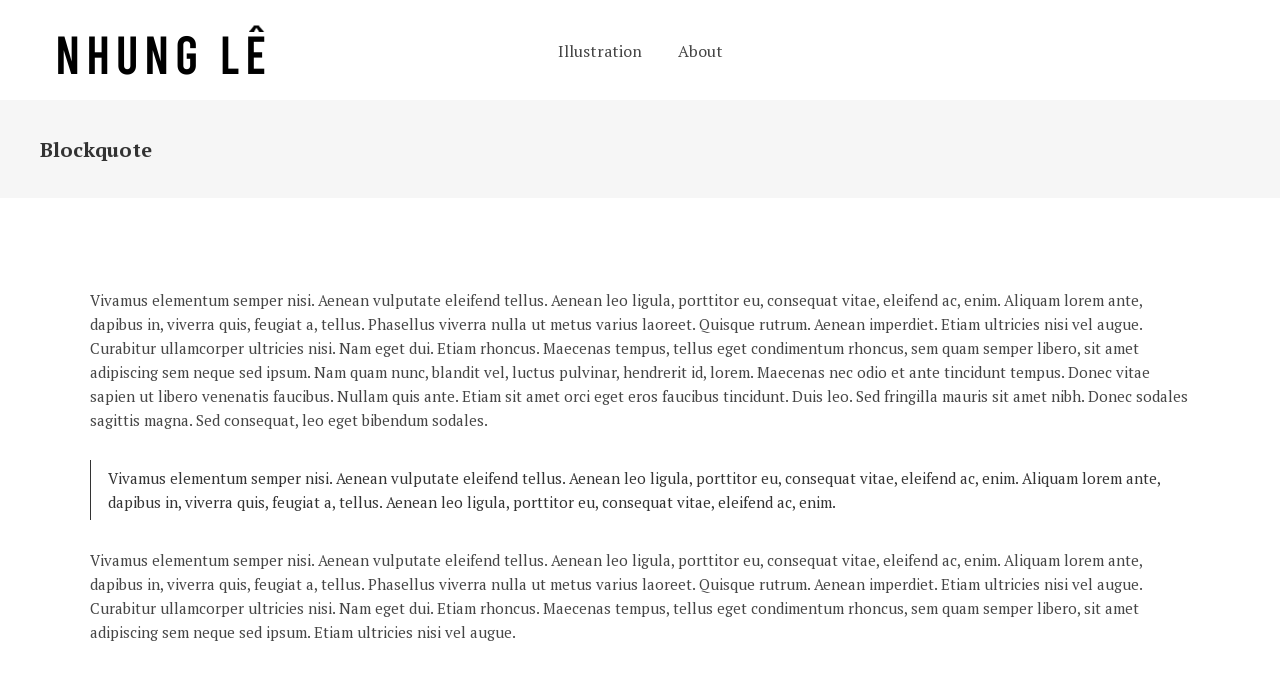

--- FILE ---
content_type: text/css
request_url: https://nhungle.com/wp-content/themes/assemble/assets/css/style_dynamic.css?ver=1702790529
body_size: -25
content:
/* generated in /var/www/html/wp-content/themes/assemble/assets/custom-styles/general-custom-styles.php assemble_edge_design_styles function */
body { font-family: PT Serif;}

/* generated in /var/www/html/wp-content/themes/assemble/assets/custom-styles/general-custom-styles.php assemble_edge_design_styles function */
.edgtf-boxed .edgtf-wrapper { background-attachment: fixed;}

/* generated in /var/www/html/wp-content/themes/assemble/assets/custom-styles/general-custom-styles.php assemble_edge_content_styles function */
.edgtf-content .edgtf-content-inner > .edgtf-full-width > .edgtf-full-width-inner { padding-top: 0px;}

/* generated in /var/www/html/wp-content/themes/assemble/assets/custom-styles/general-custom-styles.php assemble_edge_content_styles function */
.edgtf-content .edgtf-content-inner > .edgtf-container > .edgtf-container-inner { padding-top: 40px;}

/* generated in /var/www/html/wp-content/themes/assemble/assets/custom-styles/general-custom-styles.php assemble_edge_link_styles function */
a, p a { color: #b7672a;}


        
        
        
        
        
        
        
        
        
        
        
        
        
                
        
        
        